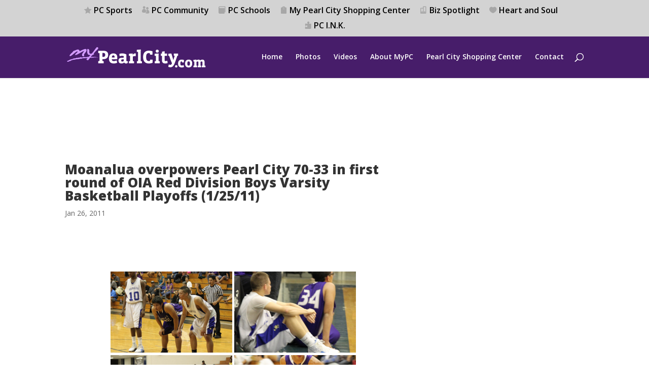

--- FILE ---
content_type: text/html; charset=utf-8
request_url: https://www.google.com/recaptcha/api2/aframe
body_size: 269
content:
<!DOCTYPE HTML><html><head><meta http-equiv="content-type" content="text/html; charset=UTF-8"></head><body><script nonce="qP3Y05FDQfzYHH56NbAzJg">/** Anti-fraud and anti-abuse applications only. See google.com/recaptcha */ try{var clients={'sodar':'https://pagead2.googlesyndication.com/pagead/sodar?'};window.addEventListener("message",function(a){try{if(a.source===window.parent){var b=JSON.parse(a.data);var c=clients[b['id']];if(c){var d=document.createElement('img');d.src=c+b['params']+'&rc='+(localStorage.getItem("rc::a")?sessionStorage.getItem("rc::b"):"");window.document.body.appendChild(d);sessionStorage.setItem("rc::e",parseInt(sessionStorage.getItem("rc::e")||0)+1);localStorage.setItem("rc::h",'1769412642072');}}}catch(b){}});window.parent.postMessage("_grecaptcha_ready", "*");}catch(b){}</script></body></html>